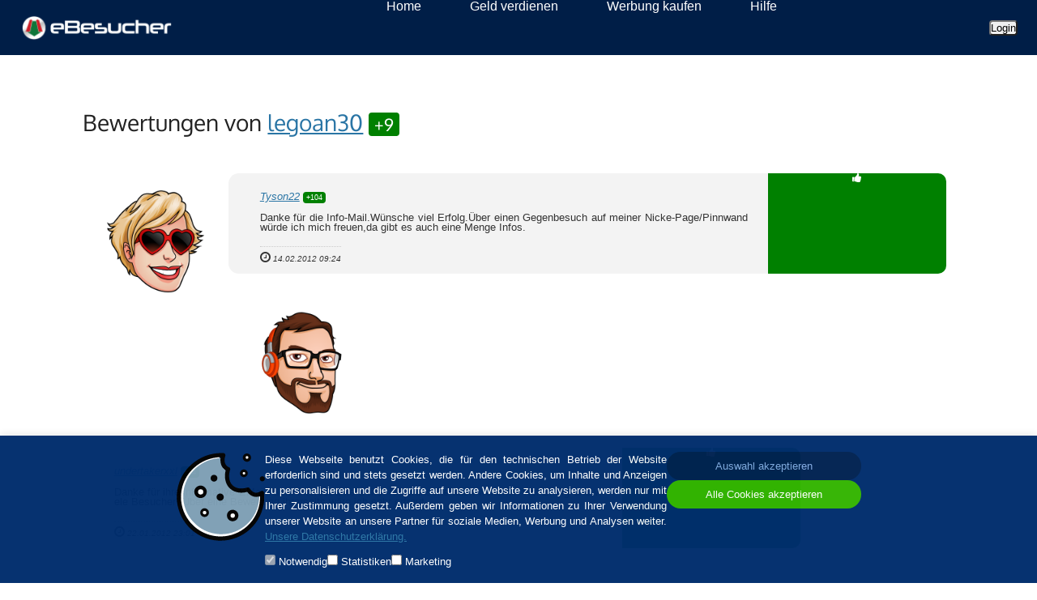

--- FILE ---
content_type: text/html; charset=UTF-8
request_url: https://www.ebesucher.de/nickpage/legoan30_votes
body_size: 5897
content:

<!DOCTYPE html>
<html xmlns="http://www.w3.org/1999/xhtml"
      xml:lang="de"
      lang="de">

<head>
    <title>            Community Bewertungen für legoan30 auf eBesucher.de
    </title>

            

                
<link rel="alternate" href="https://www.ebesucher.com/nickpage/legoan30_votes" hreflang="en" />
<link rel="alternate" href="https://ru.ebesucher.com/nickpage/legoan30_votes" hreflang="ru" />
<link rel="alternate" href="https://www.ebesucher.es/nickpage/legoan30_votes" hreflang="es" />
<link rel="alternate" href="https://www.ebesucher.fr/nickpage/legoan30_votes" hreflang="fr" />

    
    <meta charset="utf-8">
<meta http-equiv="X-UA-Compatible" content="IE=edge">
<meta name="viewport" content="width=device-width, initial-scale=1">
<meta name="google-site-verification" content="HduBD4n93qjzbowduFxNba4KQZ0U6Wno63vxbSuGip4" />
<meta name="google-site-verification" content="adVjQ7v7NUCijoEHSpjjyRgPeB5wg_66ttr5rSmDCz0" />

                    <link rel="canonical"
          href="https://www.ebesucher.de/nickpage/legoan30_votes" />
    
    <meta name="robots" content="index, follow">

    <meta name="description" content="Geld verdienen, Werbung buchen oder Besucher kaufen - eBesucher ist das Marketing-Portal für Besucher und Werbetreibende!">

        


                <link rel="icon" href="/img/favicon64x64.ico" sizes="32x32"/>
<link rel="icon" href="/img/favicon64x64.ico" sizes="64x64"/>
<link rel="icon" href="/img/favicon64x64.ico" sizes="192x192"/>
<link href="/css/oxygen.css" rel="stylesheet" type="text/css"/>


    <link id="theme" type="text/css" href="/data/jquery/jquery-ui-1.10.3/css/custom-theme/jquery-ui-1.10.0.custom.css" rel="stylesheet"/>

<link href="/css/my_layout.css?v8" rel="stylesheet" type="text/css"/>
<!--[if lte IE 7]>
<link href="/css/patches/patch_my_layout.css?v8" rel="stylesheet" type="text/css"/>
<![endif]-->
<!--[if IE]>
<link href="/css/patches/ie.langnav.css" rel="stylesheet" type="text/css"/>
<![endif]-->
<link rel="stylesheet" href="/bower_components/chosen/chosen.css"/>

<link type="text/css" rel="stylesheet" href="/js/jquery.qtip/jquery.qtip.min.css"/>
<link rel="stylesheet" href="/css/font-awesome/css/font-awesome.min.css"/>
<link rel="stylesheet" href="/css/flag-icon-css/css/flag-icon.css"/>
<link rel="stylesheet" href="/css/redesign.css?v4"/>
<link rel="stylesheet" href="/css/bootstrap.div.css"/>
<link rel="stylesheet" href="/css/bootstrap.debug.css?v9"/>
<link rel="stylesheet" type="text/css" href="/node_modules/slick-carousel/slick/slick.css"/>
<link rel="stylesheet" type="text/css" href="/node_modules/slick-carousel/slick/slick-theme.css"/>

    <style type="text/css">
        :root {
            --eb-primary: #7e9fb5;
        }

        .eb-area-content {
            width: auto;
            max-width: 90em;
            margin: 0 auto;
            padding: 0 4em 0 4em;
        }

        .eb-content-centered {
            display: flex;
            justify-content: space-evenly;
            align-items: center;
        }

        .eb-content-centered h2 {
            margin: 0 !important;
        }

        .eb.eb-blue-area .eb-area-content h2 {
            color: white;
        }

        .eb-flexed {
            display: flex;
            padding: 2em;
        }

        .eb-blue-area {
            background: var(--eb-primary);
            color: #fff;
            text-align: center;
            overflow: hidden;
            max-width: 100vw;
        }

        .text-left {
            text-align: left;
        }

        div.eb-blue-area a {
            color: #fff;
            font-weight: bold;
        }

        .eb-white-area {
            margin: 0;
            padding: 4em;
        }

        .eb-white-area:first-of-type {
            margin: 0;
            padding-top: 0;
        }

        .white {
            margin: 0;
            padding: 4em;
        }

        .vertical-horizontal-center {
            display: flex;
            justify-content: center;
            align-items: center;
        }

        .h-min-270 {
            min-height: 270px;
        }

        span.block {
            display: block;
        }

        @media (max-width: 970px) {
            .eb-content-centered h2 {
                padding-top: 1em !important;
            }

            .eb-content-centered {
                display: block !important;
            }

            .eb-flexed {
                justify-content: center;
                align-items: center;
            }

            .eb-area-content {
                padding: 0;
            }

            .eb-mobile {
                padding: 0.5em;
            }

            .eb-area-content > div > div > a {
                width: 100%;
            }
        }

        @media only screen and (max-width: 767px) {
            #main {
                padding: 0;
            }
        }
    </style>


                    <link rel="stylesheet" href="/build/react.16ebde7b.css" />
                <style type='text/css'>
            #contentwrap {
                padding-top: 0;
            }

            .ant-dropdown li {
                margin-left: 0;
            }

            .ant-menu li {
                margin-left: 0;
            }

            .ant-dropdown-menu-submenu-title {
                display: flex;
                align-items: center;
            }

        </style>
    
    <link type="text/css" rel="stylesheet" href="https://www.ebesucher.de/css/index.css?v1" >
    <link type="text/css" rel="stylesheet" href="/css/pagination.css"/>
    <link type="text/css" rel="stylesheet" href="/css/vote.css?v1"/>

    <style>
        .vote-button {
            width: 100%;
            display: flex;
            justify-content: flex-end;
        }

        @media only screen and (max-width: 767px) {
            .vote-button {
                justify-content: center;
            }
        }
    </style>
    <style>
        h1 > .user_info {
            font-size: .75em !important;
            padding-left: 7px !important;
            padding-right: 7px !important;
        }

        .av {
            float: left;
            /*background: #ccc;*/
            text-align: center;
            color: #ccc;
            /*
            -webkit-box-shadow: inset 0 3px 5px rgba(0, 0, 0, 0.15);
            box-shadow: inset 0 3px 5px rgba(0, 0, 0, 0.15);
            */

            text-transform: capitalize;
            background-size: cover !important;
            margin-top: 30px;
            margin-left: 10px;
            width: 160px;
            line-height: 160px;
            font-size: 5em;
            margin-right: 10px;
        }

        .vote {
            float: right;
            padding: 0 !important;
            padding-right: 10px;
            border-radius: 0 10px 10px 0;
            width: 1em;
            text-align: center;
            margin: -13px;
            display: flex;
            flex-flow: column;
            flex: 1 1 auto;
            overflow-y: none;
        }

        .say {

            padding: 1em !important;
            margin-top: 2em !important;
            display: flex;
            flex-flow: column;
            flex-direction: row-reverse;
        }

        .fa-big {
            font-size: 8em;
            line-height: 170px;
        }

        @media (max-width: 400px) {
            .fa-big {
                font-size: 3em;
                line-height: 260px;
            }

            .vote {
                width: 4em;
                height: 21em;
            }

            .av {
                width: 50px;
                line-height: 50px;
                font-size: 1.5em;
                margin-left: 0;
            }

            .say {
                width: 95% !important;
                margin-top: 0 !important;
            }
        }

        @media (max-width: 767px) and (min-width: 401px) {
            .fa-big {
                font-size: 3em;
                line-height: 220px;
            }

            .vote {
                width: 5em;
                height: 18em;
            }

            .av {
                width: 50px;
                line-height: 50px;
                font-size: 1.5em;
                margin-left: 0;
            }

            .say {
                width: 95% !important;
                margin-top: 0 !important;
            }
        }

        @media (max-width: 991px) and (min-width: 768px) {
            .say div:nth-child(3) {
                width: 60% !important;
            }

            .vote {
                height: 13em;
            }

            .fa-big {
                line-height: 160px;
            }
        }

        @media (max-width: 1199px) and (min-width: 992px) {
            .say div:nth-child(3) {
                width: 60% !important;
            }
        }

        div#contentwrap {
            padding-top: 50px;
        }
    </style>

    <script src="/data/jquery/jquery-ui-1.10.3/js/jquery-1.9.1.js" type="text/javascript"></script>
    <script src="/js/popper-utils.min.js" type="text/javascript"></script>
    <script src="/js/popper.min.js" type="text/javascript"></script>
    <script src="/content/js/bootstrap.min.js" type="text/javascript"></script>

    <script type="text/javascript">
        //fix problems when using bootstrap and jquery ui on the same page
        const btn = $.fn.button.noConflict() // reverts $.fn.button to jqueryui btn
        $.fn.btn = btn // assigns bootstrap button functionality to $.fn.btn
    </script>

            <script type="text/javascript" src="/functions.js"></script>
<script type="text/javascript" src="/data/jquery/jquery-ui-1.10.3/js/jquery-ui-1.10.3.custom.min.js"></script>
<script type="text/javascript" src="/bower_components/chosen/chosen.jquery.js"></script>
<script type="text/javascript" src="/js/jquery.cookie.js"></script>
<script type="text/javascript" src="/js/jquery.addremoveall/jquery.addremoveall.js"></script>
<script type="text/javascript" src="/js/jquery.qtip/jquery.qtip.min.js"></script>
<script type="text/javascript" src="/data/tooltip.js?v=2" async></script>
<script type="text/javascript" src="/node_modules/slick-carousel/slick//slick.min.js"></script>

    
    
<script type="text/javascript" src="/js/number_format.js" defer></script>
<script type="text/javascript">

    function number_format_function(number) {
        var languageByCurrentDomain = 'de';

        if (languageByCurrentDomain === 'ru') {
            return number_format_ru(number, 2, false);
        }

        if (languageByCurrentDomain === 'en') {
            return number_format_en(number, 2, true);
        }

        return number_format_de(number, 2, true);
    }

    function format_position_after_decimal_point(number) {
        var lang = 'de';

        if (number % 1 === 0) {
            if (lang === 'ru') {
                return number_format_ru(number);
            }
            if (lang === 'en') {
                return number_format_en(number);
            }
            return number_format_de(number);

        } else {
            if (lang === 'ru') {
                return number_format_ru(number, 2, false);
            }
            if (lang === 'en') {
                return number_format_en(number, 2, true);
            }
            return number_format_de(number, 2, true);
        }
    }
</script>

    <link rel="stylesheet" href="/build/cookie-consent-css.c36f3099.css" />
<script src="/build/cookie-consent-js.3636c60a.js" type="text/javascript"></script>

<div class="cookie-banner">
    <div class="cookie-banner__row">
        <img src="/images/cookie.svg" alt="Cookie" class="cookie-banner__img" />
        <div class="cookie-banner__text">
            <p>
                                Diese Webseite benutzt Cookies, die für den technischen Betrieb der Website erforderlich sind
                        und stets gesetzt werden. Andere Cookies, um Inhalte und Anzeigen zu personalisieren und die
                        Zugriffe auf unsere Website zu analysieren, werden nur mit Ihrer Zustimmung gesetzt. Außerdem
                        geben wir Informationen zu Ihrer Verwendung unserer Website an unsere Partner für soziale
                        Medien, Werbung und Analysen weiter. <a href="/datenschutz">Unsere Datenschutzerklärung.</a>
            </p>

            <div class="cookie-banner__options">
                <div class="cookie-banner__option">
                    <input id="cookies-required-label" name="cookies_required" type="checkbox" disabled checked>
                    <label for="cookies-required-label">Notwendig</label>
                </div>
                <div class="cookie-banner__option">
                    <input id="cookies-statistics-label" name="cookies_statistics" type="checkbox">
                    <label for="cookies-statistics-label">Statistiken</label>
                </div>
                <div class="cookie-banner__option">
                    <input id="cookies-marketing-label" name="cookies_marketing" type="checkbox">
                    <label for="cookies-marketing-label">Marketing</label>
                </div>
            </div>
        </div>

        <div class="cookie-banner__buttons">
            <button id="button-cookies-accept-selected" class="cookie-banner__button cookie-banner__button--accept-selected">
                Auswahl akzeptieren
            </button>
            <button id="button-cookies-accept-all" class="cookie-banner__button cookie-banner__button--accept-all">
                Alle Cookies akzeptieren
            </button>
        </div>
    </div>
</div>


</head>

<body>

<div
        id="react-nav-bar"
        class="react"
        data-is-loggen-in="false"
        data-profile-image=""
        data-username=""
>
    <script type='text/javascript'>
        window.language = 'de'
    </script>
</div>

<div id="contentwrap">
    <div id="main">
        
        
                    <div class="eb-white-area eb-mobile">
        <div class="eb-area-content">
            
                                    <h1 style="margin-bottom: 20px">Bewertungen von <a href="https://www.ebesucher.de/nickpage/legoan30">legoan30</a> <a class="user_info" style="font-size:9px;padding:2px 4px 2px 4px;border-radius:4px;color:#ffffff !important;background:green;" href="https://www.ebesucher.de/nickpage/legoan30_votes">+9</a></h1>
                                                            
                            <script src="/build/runtime.c6d29fcf.js" type="text/javascript"></script>
                <script src="/build/nav-bar.d703514b.js" type="text/javascript"></script>
                    
                    <script type="application/ld+json">
                        {
                            "@context": "http://schema.org",
                            "@type": "Review",
                            "reviewRating": {
                                "@context": "http://schema.org/",
                                "@type": "AggregateRating",
                                "reviewCount": "9",
                                "ratingValue": "5.0",
                                "bestRating": "5",
                                "worstRating": "0",
                                "ratingCount": "9"
                            },
                            "itemReviewed": {
                                "@context": "http://schema.org",
                                "@type": "Person",
                                "name": "legoan30",
                                "url": "https://www.ebesucher.de/nickpage/legoan30_votes"
                            },
                            "author": {
                                "@context": "http://schema.org",
                                "@type": "Person",
                                "name": "eBesucher",
                                "url": "https://www.ebesucher.de/nickpage/legoan30_votes"
                            }
                        }
                    </script>
                
                                                                                                                                                                                                        
                    <p>
                                                                                                                                                                                                
                                                    <div class="av" style="background: url(https://www.ebesucher.de/images/avatar/78.png)">
                                &nbsp;
                            </div>
                                                <div class="say">
                            <div class="vote  greenColor">
                                <i class="fa fa-big  fa-thumbs-up"></i>
                            </div>
                            <div style="float: left; margin: 0 3em 0 2em; padding-top: 10px; width: 70%; word-break: break-all;">
                                <i>
                                                                            <a href="https://www.ebesucher.de/nickpage/tyson22">Tyson22</a> <a class="user_info" style="font-size:9px;padding:2px 4px 2px 4px;border-radius:4px;color:#ffffff !important;background:green;" href="https://www.ebesucher.de/nickpage/tyson22_votes">+104</a>
                                                                    </i>
                                <br/><br/>
                                Danke für die Info-Mail.Wünsche viel Erfolg.Über einen Gegenbesuch auf meiner Nicke-Page/Pinnwand würde ich mich freuen,da gibt es auch eine Menge Infos.<br><br>
                                <span class="infotime">
                                    <i class="fa fa-tablecontrol fa-clock-o fa-2x"></i>
                                    14.02.2012 09:24
                                </span>
                            </div>
                        </div>
                    </p>

                                        <br>
                                                                                                                                                                                            
                    <p>
                                                                                                                                                                                                
                                                    <div class="av" style="background: url(https://www.ebesucher.de/images/avatar/10.png)">
                                &nbsp;
                            </div>
                                                <div class="say">
                            <div class="vote  greenColor">
                                <i class="fa fa-big  fa-thumbs-up"></i>
                            </div>
                            <div style="float: left; margin: 0 3em 0 2em; padding-top: 10px; width: 70%; word-break: break-all;">
                                <i>
                                                                            <a href="https://www.ebesucher.de/nickpage/undertakerxxl">undertakerxxl</a> <a class="user_info" style="font-size:9px;padding:2px 4px 2px 4px;border-radius:4px;color:#ffffff !important;background:green;" href="https://www.ebesucher.de/nickpage/undertakerxxl_votes">+64</a>
                                                                    </i>
                                <br/><br/>
                                Danke für ihre informative EMail! Sehr interessante Seite! Ich wünsche auch weiterhin viel Erfolg und viele Besucher! Über eine Bewertung ihrerseits wäre ich sehr erfreut ...<br><br>
                                <span class="infotime">
                                    <i class="fa fa-tablecontrol fa-clock-o fa-2x"></i>
                                    22.01.2012 23:01
                                </span>
                            </div>
                        </div>
                    </p>

                                            <div style="padding: 4em;  padding-bottom: 0em; clear: both">
                            <p>
    Werbe <a href="/werbung/preise">zu unschlagbaren Preisen</a>! Alles was du benötigst ist eine URL. Egal ob <a href="/werbung/besucher-kaufen">Full Page Advertising oder Werbung per E-Mail</a>: Mit <a href="/">eBesucher</a> erhälst du dauerhaft neue Besucher. Starte noch heute und steigere den Bekanntheitsgrad deiner Webseite.

</p>                        </div>
                                        <br>
                                                                                                                                                                                            
                    <p>
                                                                                                                                                                                                
                                                    <div class="av" style="background: url(https://www.ebesucher.de/images/avatar/36.png)">
                                &nbsp;
                            </div>
                                                <div class="say">
                            <div class="vote  greenColor">
                                <i class="fa fa-big  fa-thumbs-up"></i>
                            </div>
                            <div style="float: left; margin: 0 3em 0 2em; padding-top: 10px; width: 70%; word-break: break-all;">
                                <i>
                                                                            <a href="https://www.ebesucher.de/nickpage/yxcvb">yxcvb</a> <a class="user_info" style="font-size:9px;padding:2px 4px 2px 4px;border-radius:4px;color:#ffffff !important;background:green;" href="https://www.ebesucher.de/nickpage/yxcvb_votes">+143</a>
                                                                    </i>
                                <br/><br/>
                                Danke für die Infomail.<br><br>
                                <span class="infotime">
                                    <i class="fa fa-tablecontrol fa-clock-o fa-2x"></i>
                                    22.01.2012 13:46
                                </span>
                            </div>
                        </div>
                    </p>

                                        <br>
                                                                                                                                                                                            
                    <p>
                                                                                                                                                                                                
                                                    <div class="av" style="background: url(https://www.ebesucher.de/images/avatar/8.png)">
                                &nbsp;
                            </div>
                                                <div class="say">
                            <div class="vote  greenColor">
                                <i class="fa fa-big  fa-thumbs-up"></i>
                            </div>
                            <div style="float: left; margin: 0 3em 0 2em; padding-top: 10px; width: 70%; word-break: break-all;">
                                <i>
                                                                            <a href="https://www.ebesucher.de/nickpage/jeffkicker">jeffkicker</a> <a class="user_info" style="font-size:9px;padding:2px 4px 2px 4px;border-radius:4px;color:#ffffff !important;background:green;" href="https://www.ebesucher.de/nickpage/jeffkicker_votes">+12</a>
                                                                    </i>
                                <br/><br/>
                                Danke fur die Info-Mail. Würde mich auch über eine Bewertung freuen.<br><br>
                                <span class="infotime">
                                    <i class="fa fa-tablecontrol fa-clock-o fa-2x"></i>
                                    17.01.2012 05:05
                                </span>
                            </div>
                        </div>
                    </p>

                                        <br>
                                                                                                                                                                                            
                    <p>
                                                                                                                                                                                                
                                                    <div class="av" style="background: url(https://www.ebesucher.de/images/avatar/78.png)">
                                &nbsp;
                            </div>
                                                <div class="say">
                            <div class="vote  greenColor">
                                <i class="fa fa-big  fa-thumbs-up"></i>
                            </div>
                            <div style="float: left; margin: 0 3em 0 2em; padding-top: 10px; width: 70%; word-break: break-all;">
                                <i>
                                                                            <a href="https://www.ebesucher.de/nickpage/tyson22">Tyson22</a> <a class="user_info" style="font-size:9px;padding:2px 4px 2px 4px;border-radius:4px;color:#ffffff !important;background:green;" href="https://www.ebesucher.de/nickpage/tyson22_votes">+104</a>
                                                                    </i>
                                <br/><br/>
                                Danke für die Info.Wünsche viel Erfolg.Über einen Gegenbesuch auf meiner Nicke-Page würde ich mich freuen.<br><br>
                                <span class="infotime">
                                    <i class="fa fa-tablecontrol fa-clock-o fa-2x"></i>
                                    16.01.2012 12:59
                                </span>
                            </div>
                        </div>
                    </p>

                                        <br>
                                                                                                                                                                                            
                    <p>
                                                                                                                                                                                                
                                                    <div class="av" style="background: url(https://www.ebesucher.de/images/avatar/22.png)">
                                &nbsp;
                            </div>
                                                <div class="say">
                            <div class="vote  greenColor">
                                <i class="fa fa-big  fa-thumbs-up"></i>
                            </div>
                            <div style="float: left; margin: 0 3em 0 2em; padding-top: 10px; width: 70%; word-break: break-all;">
                                <i>
                                                                            <a href="https://www.ebesucher.de/nickpage/hoellenkrieger">Hoellenkrieger</a> <a class="user_info" style="font-size:9px;padding:2px 4px 2px 4px;border-radius:4px;color:#ffffff !important;background:green;" href="https://www.ebesucher.de/nickpage/hoellenkrieger_votes">+155</a>
                                                                    </i>
                                <br/><br/>
                                Interessante Seite. Vielen Dank für deine Mitteilung. Ich würde mich auch über eine Bewertung freuen!<br><br>
                                <span class="infotime">
                                    <i class="fa fa-tablecontrol fa-clock-o fa-2x"></i>
                                    07.01.2012 15:30
                                </span>
                            </div>
                        </div>
                    </p>

                                        <br>
                                                                                                                                                                                            
                    <p>
                                                                                                                                                                                                
                                                    <div class="av" style="background: url(https://www.ebesucher.de/images/avatar/10.png)">
                                &nbsp;
                            </div>
                                                <div class="say">
                            <div class="vote  greenColor">
                                <i class="fa fa-big  fa-thumbs-up"></i>
                            </div>
                            <div style="float: left; margin: 0 3em 0 2em; padding-top: 10px; width: 70%; word-break: break-all;">
                                <i>
                                                                            <a href="https://www.ebesucher.de/nickpage/undertakerxxl">undertakerxxl</a> <a class="user_info" style="font-size:9px;padding:2px 4px 2px 4px;border-radius:4px;color:#ffffff !important;background:green;" href="https://www.ebesucher.de/nickpage/undertakerxxl_votes">+64</a>
                                                                    </i>
                                <br/><br/>
                                Danke für ihre informative EMail! Sehr interessante Seite! Ich wünsche auch weiterhin viel Erfolg und viele Besucher! Über eine Bewertung ihrerseits wäre ich sehr erfreut ...<br><br>
                                <span class="infotime">
                                    <i class="fa fa-tablecontrol fa-clock-o fa-2x"></i>
                                    06.01.2012 04:52
                                </span>
                            </div>
                        </div>
                    </p>

                                        <br>
                                                                                                                                                                                            
                    <p>
                                                                                                                                                                                                
                                                    <div class="av" style="background: url(https://www.ebesucher.de/images/avatar/36.png)">
                                &nbsp;
                            </div>
                                                <div class="say">
                            <div class="vote  greenColor">
                                <i class="fa fa-big  fa-thumbs-up"></i>
                            </div>
                            <div style="float: left; margin: 0 3em 0 2em; padding-top: 10px; width: 70%; word-break: break-all;">
                                <i>
                                                                            <a href="https://www.ebesucher.de/nickpage/yxcvb">yxcvb</a> <a class="user_info" style="font-size:9px;padding:2px 4px 2px 4px;border-radius:4px;color:#ffffff !important;background:green;" href="https://www.ebesucher.de/nickpage/yxcvb_votes">+143</a>
                                                                    </i>
                                <br/><br/>
                                Danke fur die Info-Mail<br><br>
                                <span class="infotime">
                                    <i class="fa fa-tablecontrol fa-clock-o fa-2x"></i>
                                    05.01.2012 19:38
                                </span>
                            </div>
                        </div>
                    </p>

                                        <br>
                                                                                                                                                                                            
                    <p>
                                                                                                                                
                                                    <div class="av">
                                &nbsp;<i class="fa fa-user fa-lg"></i>&nbsp;
                            </div>
                                                <div class="say">
                            <div class="vote  greenColor">
                                <i class="fa fa-big  fa-thumbs-up"></i>
                            </div>
                            <div style="float: left; margin: 0 3em 0 2em; padding-top: 10px; width: 70%; word-break: break-all;">
                                <i>
                                                                            gelöschter Nutzer
                                                                    </i>
                                <br/><br/>
                                Hallo danke für die mel Kenne den Anbieter schon Danke Trozdem<br><br>
                                <span class="infotime">
                                    <i class="fa fa-tablecontrol fa-clock-o fa-2x"></i>
                                    05.01.2012 17:01
                                </span>
                            </div>
                        </div>
                    </p>

                                        <br>
                                        <br>

            <div class="pagination" style="clear: both;text-align: center; margin: auto; width: 99%">
                <br/>
                                                    
                            </div>

                    </div>
    </div>

                            
                            <script src="/build/runtime.c6d29fcf.js" type="text/javascript"></script>
                <script src="/build/nav-bar.d703514b.js" type="text/javascript"></script>
                    
                    <script type="application/ld+json">
                        {
                            "@context": "http://schema.org",
                            "@type": "Review",
                            "reviewRating": {
                                "@context": "http://schema.org/",
                                "@type": "AggregateRating",
                                "reviewCount": "9",
                                "ratingValue": "5.0",
                                "bestRating": "5",
                                "worstRating": "0",
                                "ratingCount": "9"
                            },
                            "itemReviewed": {
                                "@context": "http://schema.org",
                                "@type": "Person",
                                "name": "legoan30",
                                "url": "https://www.ebesucher.de/nickpage/legoan30_votes"
                            },
                            "author": {
                                "@context": "http://schema.org",
                                "@type": "Person",
                                "name": "eBesucher",
                                "url": "https://www.ebesucher.de/nickpage/legoan30_votes"
                            }
                        }
                    </script>
                    </div>

</div>


<link rel="stylesheet" href="/css/font-awesome/css/font-awesome.min.css"/>
<link rel="stylesheet" href="/css/flag-icon-css/css/flag-icon.css"/>
<link rel="stylesheet" href="/build/footer.d53571d7.css">

<div class="footer page--container-fluid">
    <div class="footer__section" style="margin: 0">
        <div class="footer__section footer__section--left" data-mh="footer">
            <div class="footer__logo">
                <a class="whitelink" style="text-decoration:none;" href="https://www.ebesucher.de/">
                    <div>© 2002-2026</div>
                </a>
            </div>

            <p class="footer__subtitle">Mehr Besucher für Ihre Webseite</p>

            <div class="select_option_lang">
                                                
                <div class="custom-select">
                    <div class="custom-select__flags">
                        <div class="custom-select__flag-wrapper" onclick="changeLanguage('de', 'Deutsch', 'de_DE')">
                            <span class="custom-select__flag flag-icon flag-icon-de"></span>
                        </div>
                        <div class="custom-select__flag-wrapper" onclick="changeLanguage('us', 'English', 'en_US')">
                            <span class="custom-select__flag flag-icon flag-icon-us"></span>
                        </div>
                    </div>
                </div>
            </div>

            <div class="footer__social-links">
                <a href="http://www.facebook.com/eBesucher " rel="nofollow" target="_blank" aria-label="facebook"><i class="fa fa-facebook-square social-icons__icon social-icons__icon--facebook"></i></a>
                <a href="http://bit.ly/ebesucher-twitter" rel="nofollow" target="_blank" aria-label="twitter"><i class="fa fa-twitter-square social-icons__icon social-icons__icon--twitter"></i></a>
                <a href="http://bit.ly/ebesucher-youtube" rel="nofollow" target="_blank" aria-label="youtube"><i class="fa fa-youtube-square social-icons__icon social-icons__icon--youtube"></i></a>
                <a href="https://www.instagram.com/ebesucher_official/" rel="nofollow" target="_blank" aria-label="instagram"><i class="fa fa-instagram social-icons__icon social-icons__icon--instagram"></i></a>
                <a href="https://ebesucher.de/blog" aria-label="blog"><i class="fa fa-rss-square social-icons__icon"></i></a>
            </div>

            <br>
        </div>

        <div class="footer__section footer__section--right" data-mh="footer">
            <div class="footer__section--item" data-mh="footer">
                <h2 class="footer__section-title">Unternehmen</h2>
                <a href="https://www.ebesucher.de/geld-verdienen" class="footer__link">Geld verdienen</a><br>
                <a href="https://www.ebesucher.de/werbung/besucher-kaufen" class="footer__link">Traffic kaufen</a><br>
                <a href="https://www.ebesucher.de/datenschutz" class="footer__link">Datenschutzerklärung</a><br>
                <a href="https://www.ebesucher.de/agb" class="footer__link">AGB für Nutzer</a><br>
                <a href="https://www.ebesucher.de/agb-werbetreibende" class="footer__link">AGB für Werbetreibende</a><br>
                <a href="https://www.ebesucher.de/impressum" class="footer__link">Impressum</a><br>
                <br>
            </div>

            <div class="footer__section--item" data-mh="footer">
                <h2 class="footer__section-title">Werbung buchen</h2>
                <a href="https://www.ebesucher.de/werbung/besucher-kaufen" class="footer__link">Neue Besucher für Webseite</a><br>
                <a href="https://www.ebesucher.de/werbung/besucher-kaufen" class="footer__link">Webseitenbesucher kaufen</a><br>
                <a href="https://www.ebesucher.de/werbung/buchen" class="footer__link">Online Werbung schalten</a><br>
                <a href="https://www.ebesucher.de/kostenlos-werbung-schalten" class="footer__link">Kostenlos Werbung schalten</a><br>

                                                    
                <a href="https://www.ebesucher.de/werbung/buchen-in-deutschland" class="footer__link">
                                            Deutschen Traffic kaufen
                                    </a><br>

                                    <a href="https://www.ebesucher.de/marketing-lexikon" class="footer__link">Marketing Lexikon</a>
                                <br>
                <br>
            </div>

                                                        
            <div class="footer__section--item" data-mh="footer">
                <h2 class="footer__section-title">Support</h2>
                <a href="https://www.ebesucher.de/hilfe" class="footer__link">Kontakt und Hilfe</a><br>
                <a href="https://www.ebesucher.de/faq/" class="footer__link">FAQ für Nutzer</a><br>
                <a href="https://www.ebesucher.de/werbung/faq" class="footer__link">FAQ für Werbetreibende</a><br>
                <a href="/forum" class="footer__link">Forum</a><br>
                <a href="https://ebesucher.de/blog" class="footer__link">Neuigkeiten</a><br>
                <br>
            </div>
        </div>

    </div>
</div>

<script>
    function changeLanguage(flag, language, cultureCode) {
        const refstring = "";

        if (cultureCode === 'de_DE') {
            window.location.href = 'https://www.ebesucher.de' + refstring;
        } else if (cultureCode === 'en_US') {
            window.location.href = 'https://www.ebesucher.com' + refstring;
        }
    }
</script>


</body>

</html>


--- FILE ---
content_type: text/css
request_url: https://www.ebesucher.de/css/redesign.css?v4
body_size: 2415
content:
html {
    height: 100%;
}
body {
    min-height: 100%;
    display: flex;
    flex-direction: column;
    padding: 0;
    background: #fff;

}

@media screen and (min-width:0) and (min-resolution: +72dpi) { .selector { property:value; } }

@media all and (-ms-high-contrast: none), (-ms-high-contrast: active) {
    /* IE10+ CSS styles go here */

    body {
        display: inherit;
        flex-direction: inherit;
    }
}

#contentwrap {
    margin-top: 0;
    padding-top: 110px;
    /*
    margin-top: 140px;
    overflow: hidden;
    */
    min-width: 55%;

}
.blau h1 {
    color:#fff;
}
/*.blau {*/
/*    min-height: 150px;*/
/*    padding: 0 !important;*/
/*    background: #7e9fb5;*/
/*    color:#fff;*/
/* }*/
#verdienen > div, #besuchertausch > div {
    padding-top:2em;
}

/*.blau:before {*/
/*    content: '';*/
/*    position: absolute;*/
/*    display: block;*/
/*    min-height: 150px !important;*/
/*    background: #7e9fb5;*/
/*    left: 0;*/
/*    width: 100%;*/
/*    z-index: -1;*/
/*}*/

.blue {
    min-height: 150px;
}
/*.blue:before {*/
/*    content: '';*/
/*    position: absolute;*/
/*    display: block;*/
/*    min-height: 150px !important;*/
/*    background: #7e9fb5;*/
/*    left: 0;*/
/*    width: 100%;*/
/*    z-index: -1;*/

/*    padding-bottom: 0;*/

/*}*/
.blau:before, .blau:after {
    min-height: inherit !important;
}
.blue:before, .blue:after {
    min-height: inherit !important;
}

#logo_footer {
    display: inline-block;
    background: url('/images/logo_mini.png');
    background-repeat: no-repeat;
    background-position-x: -40px;
    text-indent: 175px;
    line-height: 34px;
    background-size: 210px;
}

#main {
    width: auto;
    max-width: none;

}
#breadcrumb {
    position: absolute;
    left: 0;
    top:92px;
    width: 100%;
    border: 0 !important;
    font-family: arial;
    font-size: 1em !important;
}

/* Header Modify*/


#header, #over_header {
    background: none;
    max-width: none;
    width: 100%;
    /*Fix for Blog*/
    overflow: initial;
}
#over_header {
    background: #6a889c;
    top: 0;
    color:#fff;
    padding-bottom: 9px;
    padding-top: 6px;
    height: inherit;
    width: 100%;
}
#over_header a, .inactivelanguage {
    color: #fff !important;
}
#nav {
    top:0;
    font-family: 'Oxygen' !important;
    font-size: 1em;
    padding-bottom: 0;
}
#header_links, #header_rechts, #header_logo, #nav_links, #nav_rechts {
    display: none;
}
.hlist {
    background: #7e9fb5;
    height: auto;
}
.hlist  #logo {
    background: url('/images/logo_mini.png') #7e9fb5;
    width: 50px;
    height: 42px;
    position: absolute;
    margin: .7em;
    background-size: 250px !important;
    background-repeat: no-repeat !important;

}
.hlist #tabs li {
    background: none;
    border-top:4px solid #6a889c; /*#;*/
    line-height: 60px;
    height: 60px;
}
.hlist #tabs li.active {
    background: none;
    border-top:4px solid #507188;

}
.hlist #tabs li:hover{
    border-top:4px solid #507188;

}
.hlist #tabs li:active{
    border-top:4px solid #507188;

}

.hlist #tabs li {
    /*text-transform: uppercase;*/
    /*margin-top: -4px;*/
}
.hlist a, .hlist #tabs li strong {
    font-size: 1.2em !important;
}
.hlist #tabs li a:focus, .hlist #tabs li a:hover, .hlist #tabs li a:active {
    background: #507188;
    color:#fff;
}


#nav_sub {
    padding: 1px;
    height: auto;
    background: #ecf3f7;
}


.sf-menu a, #myTab > ul > li > a, #myTabBootstrap.navbar-nav > li > a {
    color: #5a798e !important;
    font-size: 12px !important;
    font-weight: normal !important;
}
#myTabBootstrap > li.activClick, #myTabBootstrap.navbar-nav > li > a:hover {
    border-radius: 0 !important;
    cursor: pointer;

}
.sf-menu > li:hover, .sf-menu > li.sfHover, #myTabBootstrap.navbar-nav > li > a:hover {
    color: #fff !important;
    border-radius: 0 !important;
}
.sf-menu > li:hover > a {
    color: #fff !important;

}
.sf-menu li {
    padding: 1px 3px 1px 3px;
    margin-right: 0 !important;
}

#myTabBootstrap.navbar-nav > .activClick > a {
    border-radius: 0 !important;
    color:#fff !important;
    background: #688FA7;
    text-shadow: 0px 0px 0px #000;
}
#myTabBootstrap.navbar-nav > li > a:hover {
    text-shadow: 0px 0px 0px #000 !important;
}

#myTabBootstrap li.active {
    border-radius: 0 !important;
    font-weight: normal !important;
}
/* header modify end*/

#contentwrap {
    flex: 1;
}

#header {

    top:0px;
    max-height: 86px;
    /* commented out to fix errors in blog: height: auto; */
}
#header, #contentwrap, #breadcrumb a:first-of-type  {
    border-radius: 0 !important;

}

#footer {

    min-height: 200px;
    padding: 30px;
    border: 0;
    background: #3c3f41;
    color: #bbbbbb;
    font-size: 1em;
}
#footer a:link, #footer a:visited,
#footer .fa-facebook-square,
#footer .fa-twitter-square,
#footer .fa-youtube-square {
    color: #888;
    margin: 0;
}
#footer > div > a {
    line-height: 1.6em;
}
.spliter {
    color: #888;
    padding-left:.3em ;
    padding-right:.3em ;
}
#footer a:hover, #footer a:hover .fa-facebook-square,
#footer a:hover .fa-twitter-square,
#footer a:hover .fa-youtube-square {
    color:#aaa;
}
#werbung {
    display: none;
}


#footer > .whitelink {
    color: #aaa !important;

}
#footer .col-sm-12 {
    min-height: 160px !important;
    margin: 0 !important;
}


@media (max-width: 992px) {
    .bb {
        border-bottom: 1px solid #282828;
        padding-bottom: 1em;
    }

    .bt {

        padding-top: 1em;
        border-top: 1px solid #555555;
    }
}
@media (min-width: 1400px)  {

    .hlist  #logo {
        width: 290px !important;
    }
}

@media (min-width: 1100px) {
    #footer {
        padding: 40px;
    }
    .br {

        border-right: 1px solid #282828;
    }
    .bl {

        border-left: 1px solid #555555;
    }

}

.webmoney {
    -webkit-filter: grayscale(100%) invert(1) opacity(.5); /* Safari 6.0 - 9.0 */
    filter: grayscale(100%) invert(1) opacity(.7);
    margin-top: -1.2em;
    margin-left: .65em;
    color:#fff;
}
a:hover .webmoney {
    filter: grayscale(100%) invert(1) opacity(1);
}
.big-choice > div {
    min-width: 220px;

}
.big-choice label > span {
    white-space: normal !important;
}
.big-choice input[name*=inputtype]:checked + label, .big-choice input[name*=campaigntype]:checked + label, .big-choice input[name*=ISPFilter]:checked + label  {
    border: 1px solid transparent;
}

tr {
    display: table-row !important;
}

tr.filtered{
    display: none !important;
}


#breadcrumb a:last-of-type {
    background: #688FA7 !important;
}
#breadcrumb a:last-of-type:before {
    border-color: #688FA7 !important;
    border-left-color: transparent !important;
}
#breadcrumb a:last-of-type:after {
    border-left-color: #688FA7 !important;
}


.fa-google-plus-square {
    color: #ce1616;
}
.fa-twitter-square {
    color: #00aced;
}
.fa-facebook-square {
    color: #3b5998;
}
.fa-odnoklassniki-square {
    color: #ff8300;
}
.fa-vk {
    color: #245c9b;
}
.fa-pinterest-square {
    color: #BC272D;
}
/*Line height fix style chosen*/
.search-field > .default {
    min-height: 2em;
}

h1 > .user_info {
    font-size: .75em !important;
    padding-left: 7px !important;
    padding-right: 7px !important;
}

.yform {
     border: 0;
     background: none;
 }

table.grayedtable tr:nth-child(even) {
    background: #EFEFEF;
}
div.bootstrap .modal {
    background: rgba(0, 0, 0, 0.7);
}

.cc_container .cc_btn {
    background-color: #e4e4e4 !important; /* Farbe des Buttons */
    color: #000 !important; /* Textfarbe des Buttons */
}


.cc_container {
    font-size: 1.1em !important;
    background: rgba(0,0,0,1) !important; /* Hintergrundfarbe des gesamten Bereichs */
    color: #fff !important; /* Schriftfarbe des gesamten Bereichs */
    height: 66px !important;
}

.cc_container a {
    color: #7e9fb5 !important; /* Textlink-Farbe "Mehr Infos" */
}

@media (max-width: 399px) {
    .cc_message {
        font-size: 1em !important;
    }

    .cc_container {
        height: 146px !important;
    }

    .cc_btn {
        font-size: 1em !important;
    }
}

@media (min-width: 400px) {
    .cc_message {
        font-size: 1em !important;
    }

    .cc_container {
        height: 126px !important;
    }

    .cc_btn {
        font-size: 1em !important;
    }
}

@media screen and (min-width: 500px) {
    .cc_message {
        font-size: 1em !important;
    }

    .cc_container {
        height: 106px !important;
    }

    .cc_btn {
        font-size: 1em !important;
    }
}

@media screen and (min-width: 760px) {
    #contentwrap {
       width: 100% !important;
        max-width: 100% !important;
    }
    .blau {
        font-size: .9em !important;
    }

    .cc_message {
        font-size: 1em !important;
        line-height: 1.5em !important;
    }

    .cc_container {
        height: 76px !important;
    }

    .cc_btn {
        font-size: 1em !important;
    }
}

.mailstat {
    width: 100%;
}

.cookie-banner {
    display: flex;
    position: static;
    padding: 20px;
    background-color: #002e6d;
    color: white;
}

.cookie-link {
    color: #97bed9 !important;
}

.cookie-row {
    width: 100%;
    display: flex;
    justify-content: center;
    gap: 3em;
    flex-wrap: wrap;
}

.cookie-row > img {
    max-height: 110px;
}

.cookie-text {
    max-width: 40%;
    text-align: justify;
}

.cookie-buttons {
    display: flex;
    flex-direction: column;
    gap: 1em;
}

.cookie-btn {
    padding: 10px;
    width: 220px;
    border: none;
    border-radius: 25px;
}

.cookie-btn-accept-selected {
    background-color: #002251;
    color: #84ace3 !important;
}

.cookie-btn-accept-all {
    background-color: #34b502;
}

.font-white {
    color: white !important;
}

@media only screen and (max-width: 767px) {
    .cookie-row > img {
        display: none;
    }

    .cookie-text {
        max-width: 100%
    }
}

--- FILE ---
content_type: text/css
request_url: https://www.ebesucher.de/yaml/screen/forms.css
body_size: 2664
content:
@charset "UTF-8";
/**
 * "Yet Another Multicolumn Layout" - (X)HTML/CSS Framework
 *
 * (en) CSS-component for creating vertical forms
 * (de) CSS-Baustein zur Erstellung von Formularen mit untereinander angeordneten Elementen
 *
 * @note            Many thanks to Ansgar Hein (http://www.anatom5.de) for contribution
 *
 * @copyright       Copyright 2005-2010, Dirk Jesse
 * @license         CC-A 2.0 (http://creativecommons.org/licenses/by/2.0/),
 *                  YAML-C (http://www.yaml.de/en/license/license-conditions.html)
 * @link            http://www.yaml.de
 * @package         yaml
 * @version         3.2.1
 * @revision        $Revision: 455 $
 * @lastmodified    $Date: 2010-01-01 17:33:05 +0100 (Fr, 01. Jan 2010) $
 */

@media screen, projection
{
  /**
   *  YAML Forms - visual styling
   *
   *  (en) visual form styling area
   *  (de) Festlegung des optischen Erscheinungsbildes
   */

  .yform {
    background:#f4f4f4;
    border:1px #ddd solid;
    margin:0 0 1em 0;
    padding:10px;
  }

  .yform fieldset {
    border:1px #ddd solid;
    background:#fafafa;
    margin:0 0 1em 0;
    padding: 0.5em;
  }
  
  .yform legend {
    font-size:125%; 
    font-weight:normal; 
    color:#000;
  }

  .yform label {
    color:#666;
  }

  .yform input,
  .yform textarea,
  .yform select, 
  .yform optgroup {
    font-family:Arial, Helvetica, sans-serif; /* proportional fonts for all form elements */
  }

  .yform .type-text input,
  .yform .type-text textarea,
  .yform .type-select select {
    border:1px solid #ddd;
  }

  /* :hover and :focus status on form fields | Effekt zur Hervorhebung von Formularfeldern bei :hover oder :focus */
  .yform div.type-text input:focus,
  .yform div select:focus,
  .yform div textarea:focus,
  .yform div.type-text input:hover,
  .yform div select:hover,
  .yform div textarea:hover,
  .yform div.type-text input:active,
  .yform div select:active,
  .yform div textarea:active {
    border:1px #a66 solid;
    background:#fff;
  }

  /* Styling of custom styled buttons | Gestaltung von individuell gestalteten Buttons */
  .yform .type-button input {
    border-top:1px #ddd solid;
    border-left:1px #ddd solid;
    border-right:1px #444 solid;
    border-bottom:1px #444 solid;
    color:#000;
    background:#454545 url(images/button_gray.png) top left repeat-x;
    padding:5px 1em;
  }

  .yform .type-button input[type=reset] { color:#300; background:#661717 url(images/button_red.png) top left repeat-x; }
  .yform .type-button input[type=submit] { color:#330; background:#5e5607 url(images/button_yellow.png) top left repeat-x; }

  /* optional button styling for IE6 using classes */
  .yform .type-button input.reset { color:#300; background:#661717 url(images/button_red.png) top left repeat-x; }
  .yform .type-button input.submit { color:#330; background:#5e5607 url(images/button_yellow.png) top left repeat-x; }

  /* :hover and :focus status on buttons | Effekt zur Hervorhebung von Schaltern bei :hover oder :focus */
  .yform div.type-button input:focus,
  .yform div.type-button input:hover,
  .yform div.type-button input:active {
    border-top:1px #444 solid;
    border-left:1px #444 solid;
    border-right:1px #ddd solid;
    border-bottom:1px #ddd solid;
    color:#fff;
    background:#555; 
  }

  .yform div.type-button input.reset:focus,
  .yform div.type-button input.reset:hover,
  .yform div.type-button input.reset:active {
    background:#800; color:#fff;
  }

  .yform div.type-button input.submit:focus,
  .yform div.type-button input.submit:hover,
  .yform div.type-button input.submit:active {
    background:#880; color:#fff;
  }

 /*------------------------------------------------------------------------------------------------------*/

 /**
  * Vertical-Forms - technical base (standard)
  *
  * |-------------------------------|
  * | fieldset                      |
  * |-------------------------------|
  * |   label                       |
  * |   input / select / textarea   |
  * |-------------------------------|
  * | /fieldset                     |
  * |-------------------------------|
  *
  * (en) Styling of forms where both label and input/select/textarea are styled with display:block;
  * (de) Formulargestaltung, bei der sowohl label als auch input/select/textarea mit display:block; gestaltet werden
  *
  * WARNING:This part contains several IE-stability-fixes. Don't edit this part if you are not sure, what you're doing!
  */

  /* General form styling  | Allgemeine Formatierung des Formulars */
  .yform { overflow:hidden; }
  .yform fieldset { overflow:hidden; }
  .yform label { display:block; cursor:pointer; }
  .yform legend { background:transparent; border:0; padding:0 0.5em; }
  .yform .message { display:block; margin-bottom:0.5em; color:#666; }

  /* Hiding of hidden fields (otherwise ugly spaces in Firefox) | Versteckte Felder wirklich verstecken (sonst ggf. häßliche Lücken im Firefox) */
  .yform input[type=hidden] { display:none !important; }

  /* Highlight mandatory fields | Pflichtfeldkennzeichnung hervorheben */
  .yform sup { color:#800; font-weight:bold; }

  /* styling containing DIV elements | Gestaltung der kapselnden DIV-Elemente */
  .yform div.type-text,
  .yform div.type-select,
  .yform div.type-check,
  .yform div.type-button {
    margin:0.5em 0;
    padding:3px 0.5em;  
    position:relative;
    overflow:hidden;
  }

  .yform div.type-button {
    padding:3px 0em;  
  }
  
  /* styling standard form elements with 'almost' equal flexible width | Gestaltung der einzelnen Formularelemente mit annähend gleicher Breite */
  .yform .type-text input,
  .yform .type-text textarea {
    display:block;
    position:relative;
    padding:0.3em 0.3em;
    width:58.5%;
  }

  .yform .type-select select {
    display:block;
    position:relative;
    padding:0.3em 2px 0.3em 1px;
    width:60%;
    cursor:pointer;
  }
  .yform .type-select select optgroup {
    font-style:normal;
    font-weight:bold;
  }

  .yform .type-check input { cursor:pointer; }
  .yform .type-check label { display:inline; }

  /* Styling of buttons | Gestaltung von Buttons */
  .yform .type-button input {
    cursor:pointer;
    overflow:visible;  /* Fixes IE7 auto-padding bug */
    width:auto;
  }

  /* Styling of error-messages | Fehlermeldungen */
  .yform div.error {
    border:1px #a00 dashed;
    background:#faf4f4;
    padding:0.5em;
  }

  .yform div.error label { color:#000; font-weight:bold; }
  .yform div.error .message { color:#800; }

  /* avoid jumping checkboxes & radiobuttons in IE8 */
  .yform div.type-check input:focus,
  .yform div.type-check input:hover,
  .yform div.type-check input:active { border:0 none; }

 /*------------------------------------------------------------------------------------------------------*/

  /* Indent Checkbox fields to match label-width | Checkboxen um den gleichen Wert einrücken, wie die Breite der labels */

  .full div.type-text input,
  .full div.type-text textarea { width:95.5%; margin-right: -3px; }
  .full div.type-select select { width:97.0%; margin-right: -3px; }
  
  /* width adjustments for IE 5.x & IE6 | Breitenanpassung für Internet Explorer 5.x und 6.0 */
  * html .full div.type-text input,
  * html .full div.type-text textarea { width:95.5%; }
  * html .full div.type-select select { width:97.0%; }

 /*------------------------------------------------------------------------------------------------------*/

 /**
  * Columnar forms display - technical base (optional)
  *
  * |-------------------------------------------|
  * | fieldset                                  |
  * |-------------------------------------------|
  * |                                           |
  * |   label   |   input / select / textarea   |
  * |                                           |
  * |-------------------------------------------|
  * | /fieldset                                 |
  * |-------------------------------------------|
  *
  * (en) Styling of forms where label floats left of form-elements
  * (de) Formulargestaltung, bei der die label-Elemente nach links fließen
  *
  * WARNING:This part contains several IE-stability-fixes. Don't edit this part if you are not sure, what you're doing!
  */

  /* Columnar display | Spalten-Darstellung */
  .columnar .type-text label,
  .columnar .type-select label {
    float:left;
    width:30%; /* Can be fixed width too | Kann auch eine fixe Angabe sein */
  }

  /* Indent Checkbox fields to match label-width | Checkboxen um den gleichen Wert einrücken, wie die Breite der labels */
  .columnar div.type-check input { margin-left:30%; }
  .columnar div.error .message { margin-left:30%; }

  .columnar fieldset div.type-button,
  fieldset.columnar div.type-button { padding-left:30%; }

  .columnar div.type-text input,
  .columnar div.type-text textarea { float:left; width:67.8%; margin-right: -3px; }
  .columnar div.type-select select { float:left; width:69.4%; margin-right: -3px; }
  
  /* width adjustments for IE 5.x & IE6 | Breitenanpassung für Internet Explorer 5.x und 6.0 */
  * html .columnar div.type-text input,
  * html .columnar div.type-text textarea { width:67.2%; }
  * html .columnar div.type-select select { width:68.8%; }
  
 /*------------------------------------------------------------------------------------------------------*/

 /**
  * Global fixes for YAML's form construction set
  *
  * @workaround
  * @affected IE 5.x/Win, IE6, IE7
  * @css-for IE 5.x/Win, IE6, IE7
  * @valid no
  */

  .yform, 
  .yform div,
  .yform div * { zoom:1; }

 /**
  * Forms Fieldset/Legend-Bug in IE
  * @see http://www.mattheerema.com/web-design/2006/04/getting-fieldset-backgrounds-and-legends-to-behave-in-ie/
  *
  * @workaround
  * @affected IE 5.x/Win, IE6, IE7, IE8
  * @css-for IE 5.x/Win, IE6, IE7, IE8
  * @valid no
  */
  
  /* all IE */
  .yform { padding-top:0\9; }
  .yform fieldset { padding:0 5px\9; padding-top:1em\9; }
  .yform legend { position:absolute\9; top:-.5em\9; *left:0\9; }
  .yform fieldset { position:relative\9; overflow:visible\9;  margin-top:1.5em\9; zoom:1; }

  /* IE5.x, IE6 & IE7 */
  .yform legend { *padding:0 5px; }
  .yform fieldset { *padding-top:1.5em; }
  
  /* IE5.x & IE6 */
  * html .yform { padding-top:10px; }
}

--- FILE ---
content_type: text/css
request_url: https://www.ebesucher.de/css/screen/message.css
body_size: 823
content:
*.erfolg {
    /*background: url(/images/symbols/ok48.png) 10px 10px no-repeat transparent;*/
    margin: 1em;
    padding: 0.7em;
    padding-left: 75px;
    background-color: #7CBD71;
    border: 1px solid #3B6721;
    color: white;
    font-weight: bold;
    min-height: 40px;
    /*font-size: 120%;*/
    text-align: justify;
    position: relative;

    width: auto;
    max-width: 90em;
    margin: 1em auto !important;
    padding: 0 4em 0 4em;
}

*.erfolg:before {
    font-family: FontAwesome;
    content: "\f00c";
    display: block;
    font-style: normal;
    font-weight: normal;
    text-decoration: inherit;
    text-shadow: 1px 1px 1px #333;

    /*top:20px;
    margin-top: 5px;*/
    margin-left: -60px;
    font-size: 3.5em;
    /*color: #8DD481;*/
    position: absolute;

    background: #15753c;
    height: 50px;
    width: 50px;
    line-height: 50px;
    text-align: center;
    border-radius: 50%;
    font-size: 2.5em;
    color: #fff;
}

*.erfolg a {
    color: #35547F;
}

*.warnung, *.fehler {
    margin: 1em;
    padding: 0.7em;
    background-color: #CA7370;
    /*border: 1px solid #FF0033;*/
    color: white;
    font-weight: bold;
    min-height: 40px;
    /*font-size: 120%;*/
    text-align: justify;
    position: relative;
    padding-left: 80px;

    /* DELETE IF IT CAUSES ERRORS */
    width: auto;
    max-width: 90em;
    margin: 1em auto !important;
    padding: 0 4em 0 4em;
}

.status-error {
    position: relative;

    width: auto;
    max-width: 90em;
    min-height: 40px;
    margin: 1em auto;

    padding: 0 4em 0 4em;

    color: #333333;
    font-weight: normal;
    text-align: justify;
}

.status-error-red {
    color: red;
    font-weight: bold;
}

*.warnung:before, *.fehler:before {
    position: absolute;
    display: inline-block;
    content: "\f071";
    transform: scale(1.5);
    top: .6em;
    z-index: 1;

    margin-left: -50px;
    margin-top: 5px;

    font-family: FontAwesome;
    font-style: normal;
    font-weight: normal;
    text-decoration: inherit;
    font-size: 2em;
    color: #f8ad03;
    background: linear-gradient(to right, transparent 0%, white 0%, white 100%);
    background: -ms-linear-gradient(to right, transparent 0%, white 0%, white 100%);
    background-size: 8px 15px;
    background-repeat: no-repeat;
    background-position: center;

}

.warnung.alert, .fehler.alert, .info.alert, .erfolg.alert {
    padding-left: 80px !important;
    min-height: 80px;
    padding-right: 50px !important;
}

.alert button.close {
    position: relative;
    margin-right: -1.5em;
}

*.warnung.alert:before, *.fehler.alert:before, *.info.alert:before {
    top: 1em !important;
}

/*
*.fehler:after {
    content: '';
    position: absolute;
    display: inline-block;
    width: 10px;
    height: 25px;
    z-index: 1;
    background: #fff;
    margin-left: -2.5em;
    margin-top: -2.4em;
} */


*.warnung a, *.fehler a {
    color: #7AB6FA;
}

*.info {
    margin: 1em;
    padding: 0.7em;
    padding-left: 80px;
    background-color: #6B9BC3;
    border: 1px solid #3F6EA2;
    color: white;
    font-weight: bold;
    min-height: 40px;
    /*font-size: 120%;*/
    text-align: justify;
    position: relative;

    /* DELETE IF IT CAUSES ERRORS */
    width: auto;
    max-width: 90em;
    margin: 1em auto !important;
    padding: 0 4em 0 4em;
}

*.info:before {
    margin-left: -50px;
    margin-top: 5px;
    content: "\f05a";
    display: inline-block;
    font-family: FontAwesome;
    font-style: normal;
    font-weight: normal;
    text-decoration: inherit;
    color: #000;
    position: relative;
    font-size: 2em;
    transform: scale(2);
    z-index: 1;
    margin-right: 30px;
    margin-bottom: 30px;
    top: .6em;
    color: #3F6EA2;
    position: absolute;
    background: linear-gradient(to right, transparent 0%, white 0%, white 100%);
    background-size: 8px 15px;
    background-repeat: repeat-y;
    background-position: center top !important;


}

*.info a {
    color: #35547F;
}

*.confirm input[type=reset], *.confirm .type-button input[type=reset] {
    background: #454545 url(/yaml/screen/images/button_gray.png) top left repeat-x;
}